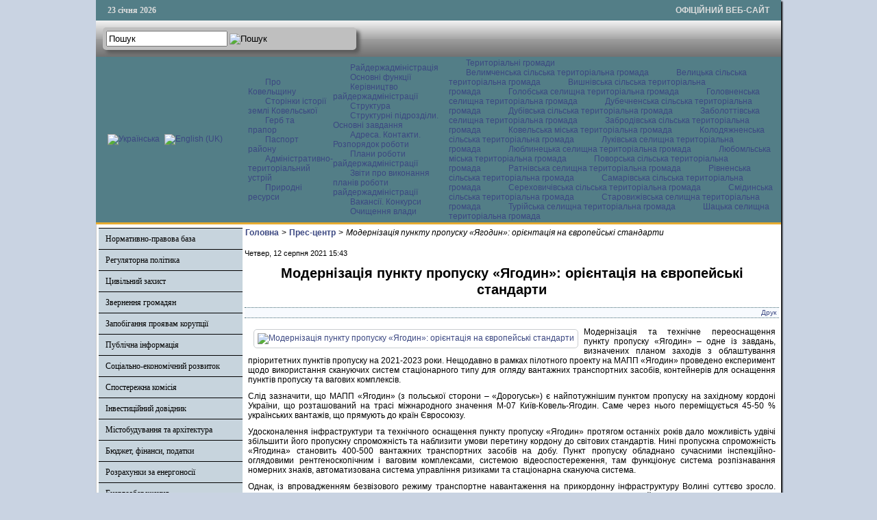

--- FILE ---
content_type: text/html; charset=utf-8
request_url: http://www.koveladm.gov.ua/press-tsentr/item/17675-modernizatsiia-punktu-propusku-yahodyn-oriientatsiia-na-ievropeiski-standarty
body_size: 49021
content:

<!DOCTYPE html PUBLIC "-//W3C//DTD XHTML 1.0 Transitional//EN" "http://www.w3.org/TR/xhtml1/DTD/xhtml1-transitional.dtd">
<html xmlns="http://www.w3.org/1999/xhtml" xml:lang="uk-ua" lang="uk-ua" dir="ltr" >
<head>
      <base href="http://www.koveladm.gov.ua/press-tsentr/item/17675-modernizatsiia-punktu-propusku-yahodyn-oriientatsiia-na-ievropeiski-standarty" />
  <meta http-equiv="content-type" content="text/html; charset=utf-8" />
  <meta name="title" content="Модернізація пункту пропуску «Ягодин»: орієнтація на європейські стандарти" />
  <meta name="description" content="Модернізація та технічне переоснащення пункту пропуску «Ягодин» – одне із завдань, визначених планом заходів з облаштування пріоритетних пунктів пропу..." />
  <title>Модернізація пункту пропуску «Ягодин»: орієнтація на європейські стандарти</title>
  <link href="/templates/ratadmin/favicon.ico" rel="shortcut icon" type="image/vnd.microsoft.icon" />
  <link rel="stylesheet" href="https://cdnjs.cloudflare.com/ajax/libs/magnific-popup.js/1.1.0/magnific-popup.min.css" type="text/css" />
  <link rel="stylesheet" href="/css/template.css" type="text/css" />
  <link rel="stylesheet" href="/media/mod_languages/css/template.css" type="text/css" />
  <style type="text/css">

						/* K2 - Magnific Popup Overrides */
						.mfp-iframe-holder {padding:10px;}
						.mfp-iframe-holder .mfp-content {max-width:100%;width:100%;height:100%;}
						.mfp-iframe-scaler iframe {background:#fff;padding:10px;box-sizing:border-box;box-shadow:none;}
					
  </style>
  <script src="https://cdnjs.cloudflare.com/ajax/libs/jquery/1.7.2/jquery.min.js" type="text/javascript"></script>
  <script src="https://cdnjs.cloudflare.com/ajax/libs/magnific-popup.js/1.1.0/jquery.magnific-popup.min.js" type="text/javascript"></script>
  <script src="/media/k2/assets/js/k2.frontend.js?v=2.9.0&amp;sitepath=/" type="text/javascript"></script>
  <script src="/media/system/js/mootools-core.js" type="text/javascript"></script>
  <script src="/media/system/js/core.js" type="text/javascript"></script>
  <script src="/media/system/js/mootools-more.js" type="text/javascript"></script>
  <script src="/js/ScrollSpy-yui-compressed.js" type="text/javascript"></script>
  <script src="/js/topofthepage.js" type="text/javascript"></script>
  <script src="/js/crawler.js" type="text/javascript"></script>
  <script src="/js/yahoo_2.0.0-b2.js" type="text/javascript"></script>
  <script src="/js/event_2.0.0-b2.js" type="text/javascript"></script>
  <script src="/js/dom_2.0.2-b3.js" type="text/javascript"></script>
  <script src="/js/animation_2.0.0-b3.js" type="text/javascript"></script>
  <script src="/js/script.js" type="text/javascript"></script>
  <script type="text/javascript">
window.plg_system_topofthepage_options = {"buttontext":"\u0414\u043e \u043f\u043e\u0447\u0430\u0442\u043a\u0443 \u0441\u0442\u043e\u0440\u0456\u043d\u043a\u0438","scrollspy":"200","styles":{"opacity":0,"position":"fixed","display":"block","bottom":"0px","right":"0px"},"topalways":false};
function addLoadEvent(func){if(typeof window.addEvent=='function'){window.addEvent('load',function(){func()});}else if(typeof window.onload!='function'){window.onload=func;}else{var oldonload=window.onload;window.onload=function(){if(oldonload){oldonload();}func();}}}addLoadEvent(function(){marqueeInit({uniqueid: 'myimgscrawler-1',style:{'width':'1000px','height':'70px','background':'#C7D4DD'},inc:1,mouse:'pause',direction:'right',valign:'top',moveatleast:1,neutral:50,savedirection:true});});
  </script>
  <link type='text/css' href='http://www.koveladm.gov.ua/modules/mod_swmenufree/styles/menu.css' rel='stylesheet' />
  <script type="text/javascript" src="http://www.koveladm.gov.ua/modules/mod_swmenufree/DropDownMenuX_Packed.js"></script>

    <link rel="stylesheet" href="/css/system.css" type="text/css" />
    <link rel="stylesheet" href="/css/general.css" type="text/css" />    
    <link rel="stylesheet" href="/css/template.css" type="text/css" />
   


</head>
<body>
<div id="wrapper">
<table id="top">
<tbody>
<tr>
<td width='150' style="text-align: left;"><span id="date">23 січня 2026</span></td>
<td width='650'>

</td>
<td width='200' style="text-align: right;">
<span id="off">ОФІЦІЙНИЙ ВЕБ-САЙТ</span>
</td>
</tr>
</tbody>
</table>
	

		<div id="search">
		
<div id="k2ModuleBox108" class="k2SearchBlock k2LiveSearchBlock">
    <form action="/oth/itemlist/search" method="get" autocomplete="off" class="k2SearchBlockForm">
        <input type="text" value="Пошук" name="searchword" class="inputbox" onblur="if(this.value=='') this.value='Пошук';" onfocus="if(this.value=='Пошук') this.value='';" />

                        <input type="image" alt="Пошук" class="button" onclick="this.form.searchword.focus();" src="/components/com_k2/images/search.png" />
                
        
        
                <input type="hidden" name="format" value="html" />
        <input type="hidden" name="t" value="" />
        <input type="hidden" name="tpl" value="search" />
        
            </form>

        <div class="k2LiveSearchResults"></div>
    </div>

	</div>
	
	
	<div>
		<a href="/index.php"  id="logo">
			<img src="/images/logo.jpg" width="1000px" height="152px" alt="" title="" />
		</a>
		<div class="clr"></div>
	</div>
	
	<table class="topnav" border="0" align="center" cellpadding="0" cellspacing="0">
		<tr>
			<td width="220">
					
			<table cellpadding="0" cellspacing="0" class="moduletable">
			<tr>
			<td>
				<div class="mod-languages">

	<ul class="lang-inline">
						<li class="lang-active" dir="ltr">
			<a href="/">
							<img src="/media/mod_languages/images/uk.gif" alt="Українська" title="Українська" />						</a>
			</li>
								<li class="" dir="ltr">
			<a href="/en/">
							<img src="/media/mod_languages/images/en.gif" alt="English (UK)" title="English (UK)" />						</a>
			</li>
				</ul>

</div>
			</td>
		</tr>
		</table>
	
	
				</td>
			<td width="780">
					<div id="nav">		
		<table  id="outertable" align="right" class="outer"><tr><td><div id="outerwrap">
<table cellspacing="0" border="0" cellpadding="0" id="swmenu" class="ddmx"  > 
<tr> 
<td class='item11'> 
<a href="javascript:void(0);" class="item1">Про Ковельщину</a><div class="section"  ><a href="/vidomosti-pro-raion/storinky-istorii-zemli-kovelskoi" class="item2 first"  style="" >Сторінки історії землі Ковельської</a>
<a href="/vidomosti-pro-raion/herb-ta-prapor" class="item2"  style="" >Герб та прапор</a>
<a href="/vidomosti-pro-raion/pasport-raionu" class="item2"  style="" >Паспорт району</a>
<a href="/vidomosti-pro-raion/administratyvno-terytorialnyi-ustrii" class="item2"  style="" >Адміністративно-територіальний устрій</a>
<a href="/vidomosti-pro-raion/pryrodni-resursy" class="item2 last"  style="" >Природні ресурси</a>
</div></td> 
<td class='item11'> 
<a href="javascript:void(0);" class="item1">Райдержадміністрація</a><div class="section"  ><a href="/raiderzhadministratsiia/osnovni-funktsii" class="item2 first"  style="" >Основні функції</a>
<a href="/raiderzhadministratsiia/kerivnytstvo-raiderzhadministratsii" class="item2"  style="" >Керівництво райдержадміністрації  </a>
<a href="/raiderzhadministratsiia/struktura" class="item2"  style="" >Структура</a>
<a href="/raiderzhadministratsiia/strukturni-pidrozdily-osnovni-funktsii" class="item2"  style="" >Структурні підрозділи. Основні завдання</a>
<a href="/raiderzhadministratsiia/kontakty-rozporiadok-roboty" class="item2"  style="" >Адреса. Контакти. Розпорядок роботи </a>
<a href="/raiderzhadministratsiia/plany-roboty-raiderzhadministratsii-ta-zvity-pro-ikh-vykonannia" class="item2"  style="" >Плани роботи райдержадміністрації</a>
<a href="/raiderzhadministratsiia/plany-roboty-raiderzhadministratsii-ta-zvity-pro-ikh-vykonannia-2" class="item2"  style="" >Звіти про виконання планів роботи райдержадміністрації</a>
<a href="/raiderzhadministratsiia/vakansii" class="item2"  style="" >Вакансії. Конкурси</a>
<a href="/raiderzhadministratsiia/ochyshchennia-vlady" class="item2 last"  style="" >Очищення влади</a>
</div></td> 
<td class='item11 last'> 
<a href="/oth" class="item1 last">Територіальні громади </a><div class="section"  ><a href="https://velymchenska-gromada.gov.ua/"  style=""  target="_blank" class="item2 first" >Велимченська сільська територіальна громада</a><a href="https://velycka-gromada.gov.ua/"  style=""  target="_blank" class="item2" >Велицька сільська територіальна громада</a><a href="https://vyshniv-gromada.gov.ua/"  style=""  target="_blank" class="item2" >Вишнівська сільська територіальна громада</a><a href="https://golobska-gromada.gov.ua/"  style=""  target="_blank" class="item2" >Голобська селищна територіальна громада</a><a href="https://golovnenska-gromada.gov.ua/"  style=""  target="_blank" class="item2" >Головненська селищна територіальна громада</a><a href="https://dubechnenska-gromada.gov.ua/"  style=""  target="_blank" class="item2" >Дубечненська сільська територіальна громада</a><a href="https://dubivska-gromada.gov.ua/"  style=""  target="_blank" class="item2" >Дубівська сільська територіальна громада</a><a href="https://zabolottivska-gromada.gov.ua/"  style=""  target="_blank" class="item2" >Заболоттівська селищна територіальна громада</a><a href="https://zabrodivska-gromada.gov.ua/"  style=""  target="_blank" class="item2" >Забродівська сільська територіальна громада</a><a href="https://kowelrada.gov.ua/"  style=""  target="_blank" class="item2" >Ковельська міська територіальна громада</a><a href="http://kolodyazhne.gromada.org.ua/"  style=""  target="_blank" class="item2" >Колодяжненська сільська територіальна громада</a><a href="https://lukivska-gromada.gov.ua/"  style=""  target="_blank" class="item2" >Луківська селищна територіальна громада</a><a href="https://www.lyublynets-gromada.org.ua/"  style=""  target="_blank" class="item2" >Люблинецька селищна територіальна громада</a><a href="https://lubomlmisto.gov.ua/"  style=""  target="_blank" class="item2" >Любомльська міська територіальна громада</a><a href="https://povorska-gromada.gov.ua/"  style=""  target="_blank" class="item2" >Поворська сільська територіальна громада</a><a href="https://ratnesel.gov.ua/"  style=""  target="_blank" class="item2" >Ратнівська селищна територіальна громада</a><a href="https://rivnenska.gromada.org.ua/"  style=""  target="_blank" class="item2" >Рівненська сільська територіальна громада</a><a href="https://samary-otg.gov.ua/"  style=""  target="_blank" class="item2" >Самарівська сільська територіальна громада</a><a href="https://serehovychivska-gromada.gov.ua/"  style=""  target="_blank" class="item2" >Сереховичівська сільська територіальна громада</a><a href="https://smidynotg.gov.ua/"  style=""  target="_blank" class="item2" >Смідинська сільська територіальна громада</a><a href="https://stvselrada.gov.ua/"  style=""  target="_blank" class="item2" >Старовижівська селищна територіальна громада</a><a href="https://turiyska-gromada.gov.ua/"  style=""  target="_blank" class="item2" >Турійська селищна територіальна громада</a><a href="https://shsrada.gov.ua/"  style=""  target="_blank" class="item2 last" >Шацька селищна територіальна громада</a></div></td> 
</tr> 
</table></div></td></tr></table><hr style="display:block;clear:left;margin:-0.66em 0;visibility:hidden;" /> 
<script type="text/javascript">
<!--
function makemenu(){
var ddmx = new DropDownMenuX('swmenu');
ddmx.type = 'horizontal/left'; 
ddmx.delay.show = 0;
ddmx.iframename = 'ddmx';
ddmx.delay.hide = 304;
ddmx.effect = 'none';
ddmx.position.levelX.left = 0;
ddmx.position.levelX.top = 0;
ddmx.position.level1.left = 0;
ddmx.position.level1.top = 5; 
ddmx.fixIeSelectBoxBug = false;
ddmx.autoposition = false;
ddmx.activesub='' ;
ddmx.init(); 
}
if ( typeof window.addEventListener != "undefined" )
window.addEventListener( "load", makemenu, false );
else if ( typeof window.attachEvent != "undefined" ) { 
window.attachEvent( "onload", makemenu );
}
else {
if ( window.onload != null ) {
var oldOnload = window.onload;
window.onload = function ( e ) { 
oldOnload( e ); 
makemenu() 
} 
}  
else  { 
window.onload = makemenu();
} }
//--> 
</script>  
<script type="text/javascript">
<!--
jQuery('#swmenu').parents().css('overflow','visible');
jQuery('html').css('overflow','auto');
jQuery('#swmenu').parents().css('z-index','1');
jQuery('#swmenu').css('z-index','501');
//-->
</script>

	</div>
				</td>
		</tr>
	</table>
	
	
	
	
<table class="maincontent"  border="0" align="center" cellpadding="0" cellspacing="0">
          <tr>
                              <td valign="top" class="lcol">
                 <div class="leftrow">
                  			<div class="moduletable">
					
<dl class="accordion-menu">
			<dt class="a-m-t"><a  href="/">Нормативно-правова база  </a></dt>
		<dd class="a-m-d ">
			<div class="bd">
				<ul class="ojaccordionmenu_yaho">
									<li class="oj-accord_li">
						<a  class="" href="/normatyvno-pravova-baza/rozporiadzhennia-holovy-raiderzhadministratsii">Розпорядження голови райдержадміністрації </a>
					</li>
									<li class="oj-accord_li">
						<a  class="" href="/normatyvno-pravova-baza/poriadok-oskarzhen-rozporiadzhen-holovy-raiderzhadministratsii">Порядок оскаржень розпоряджень голови райдержадміністрації </a>
					</li>
								</ul>
			</div>
		</dd>
				<dt class="a-m-t"><a  href="/">Регуляторна політика </a></dt>
		<dd class="a-m-d ">
			<div class="bd">
				<ul class="ojaccordionmenu_yaho">
									<li class="oj-accord_li">
						<a  class="" href="/rehuliatorna-polityka/plan-pidhotovky-proektiv-rehuliatornykh-aktiv">План підготовки проектів регуляторних актів </a>
					</li>
									<li class="oj-accord_li">
						<a  class="" href="/rehuliatorna-polityka/opryliudnennia-proektiv-rehuliatornykh-aktiv">Оприлюднення проектів регуляторних актів </a>
					</li>
									<li class="oj-accord_li">
						<a  class="" href="/rehuliatorna-polityka/vidstezhennia-rezultatyvnosti-rehuliatornykh-aktiv">Відстеження результативності регуляторних актів </a>
					</li>
									<li class="oj-accord_li">
						<a  class="" href="/rehuliatorna-polityka/vidomosti-pro-rehuliatornu-diialnist"> Відомості про регуляторну діяльність</a>
					</li>
								</ul>
			</div>
		</dd>
				<dt class="a-m-t"><a  href="/tsentr-nadannia-administratyvnykh-posluh">Цивільний захист </a></dt>
		<dd class="a-m-d ">
			<div class="bd">
				<ul class="ojaccordionmenu_yaho">
									<li class="oj-accord_li">
						<a  class="" href="/tsentr-nadannia-administratyvnykh-posluh/posluhy-tsentru">Захисні споруди</a>
					</li>
									<li class="oj-accord_li">
						<a  class="" href="/tsentr-nadannia-administratyvnykh-posluh/informatsiia-pro-tsnap">Рішення районної комісії з питань ТЕБ та НС</a>
					</li>
									<li class="oj-accord_li">
						<a  class="" href="/tsentr-nadannia-administratyvnykh-posluh/shtab-z-likvidatsii-naslidkiv-medyko-biolohichnoi-nadzvychainoi-sytuatsii-raionnoho-rivnia">Штаб з ліквідації наслідків медико-біологічної надзвичайної ситуації районного рівня</a>
					</li>
								</ul>
			</div>
		</dd>
				<dt class="a-m-t"><a  href="/">Звернення громадян</a></dt>
		<dd class="a-m-d ">
			<div class="bd">
				<ul class="ojaccordionmenu_yaho">
									<li class="oj-accord_li">
						<a  class="" href="/zvernennia-hromadian/hrafik-pryiomu-hromadian-kerivnytstvom">Графік прийому громадян керівництвом</a>
					</li>
									<li class="oj-accord_li">
						<a  class="" href="http://zvernennia.voladm.gov.ua/koveladm">Електронне звернення</a>
					</li>
									<li class="oj-accord_li">
						<a  class="" href="/zvernennia-hromadian/pro-robotu-iz-zvernenniamy-hromadian-v-raiderzhadministratsii">Про роботу із зверненнями громадян в райдержадміністрації </a>
					</li>
									<li class="oj-accord_li">
						<a  class="" href="/zvernennia-hromadian/aktualni-pytannia-shchodo-zvernen-hromadian">Актуальні питання щодо звернень громадян </a>
					</li>
								</ul>
			</div>
		</dd>
					<li class="a-m-t"><a  href="/zapobihannia-proiavam-koruptsii">Запобігання проявам корупції </a></li>
						<li class="a-m-t"><a  href="/publichna-informatsiia2">Публічна інформація</a></li>
					<dt class="a-m-t"><a  href="/ekonomika">Соціально-економічний розвиток</a></dt>
		<dd class="a-m-d ">
			<div class="bd">
				<ul class="ojaccordionmenu_yaho">
									<li class="oj-accord_li">
						<a  class="" href="/ekonomika/ekonomika-raionu">Економіка</a>
					</li>
									<li class="oj-accord_li">
						<a  class="" href="/ekonomika/promyslovist">Промисловість </a>
					</li>
									<li class="oj-accord_li">
						<a  class="" href="/ekonomika/silske-hospodarstvo">Сільське господарство</a>
					</li>
									<li class="oj-accord_li">
						<a  class="" href="/ekonomika/pidpryiemnytstvo">Підприємництво</a>
					</li>
								</ul>
			</div>
		</dd>
				<dt class="a-m-t"><a  href="/promyslovist">Спостережна комісія </a></dt>
		<dd class="a-m-d ">
			<div class="bd">
				<ul class="ojaccordionmenu_yaho">
									<li class="oj-accord_li">
						<a  class="" href="/promyslovist/tekhnichna-dopomoha">Плани роботи спостережної комісії </a>
					</li>
								</ul>
			</div>
		</dd>
				<dt class="a-m-t"><a  href="/">Інвестиційний довідник  </a></dt>
		<dd class="a-m-d ">
			<div class="bd">
				<ul class="ojaccordionmenu_yaho">
									<li class="oj-accord_li">
						<a  class="" href="/investytsiinyi-dovidnyk/investytsiini-propozytsii-pidpryiemstv-raionu">Інвестиційні пропозиції району</a>
					</li>
									<li class="oj-accord_li">
						<a  class="" href="/investytsiinyi-dovidnyk/zemelni-dilianky-ta-promyslovi-maidanchyky">Земельні ділянки та промислові майданчики</a>
					</li>
									<li class="oj-accord_li">
						<a  class="" href="/investytsiinyi-dovidnyk/naiavni-vyrobnychi-ofisni-prymishchennia">Наявні виробничі, офісні приміщення</a>
					</li>
								</ul>
			</div>
		</dd>
					<li class="a-m-t"><a  href="/mistobuduvannia-ta-arkhitektura">Містобудування та архітектура</a></li>
					<dt class="a-m-t"><a  href="/">Бюджет, фінанси, податки</a></dt>
		<dd class="a-m-d ">
			<div class="bd">
				<ul class="ojaccordionmenu_yaho">
									<li class="oj-accord_li">
						<a  class="" href="/biudzhet/vidomosti-pro-vykonannia-biudzhetiv">Відомості про виконання бюджетів</a>
					</li>
									<li class="oj-accord_li">
						<a  class="" href="/biudzhet/pasporty-biudzhetnykh-prohram">Паспорти бюджетних програм</a>
					</li>
									<li class="oj-accord_li">
						<a  class="" href="/biudzhet/splata-podatkiv">Сплата податків</a>
					</li>
									<li class="oj-accord_li">
						<a  class="" href="/biudzhet/vyplaty">Виплати </a>
					</li>
								</ul>
			</div>
		</dd>
					<li class="a-m-t"><a  href="/rozrakhunky-za-enerhonosii">Розрахунки за енергоносії</a></li>
						<li class="a-m-t"><a  href="/enerhozberezhennia">Енергозбереження</a></li>
					<dt class="a-m-t"><a  href="/publichni-zakupivli">Публічні закупівлі</a></dt>
		<dd class="a-m-d ">
			<div class="bd">
				<ul class="ojaccordionmenu_yaho">
									<li class="oj-accord_li">
						<a  class="" href="/publichni-zakupivli/prozorist-i-pidzvitnist">Прозорість і підзвітність</a>
					</li>
									<li class="oj-accord_li">
						<a  class="" href="/publichni-zakupivli/obhruntuvannia-zakupivel">Обгрунтування закупівель</a>
					</li>
								</ul>
			</div>
		</dd>
					<li class="a-m-t"><a  href="/sotsialnyi-zakhyst-naselennia">Соціальний захист населення</a></li>
						<li class="a-m-t"><a  href="/protydiia-domashnomu-nasylstvu">Протидія домашньому насильству</a></li>
						<li class="a-m-t"><a  href="/okhorona-zdorov-ia">Все про COVID-19</a></li>
					<dt class="a-m-t"><a  href="/osvita">Гуманітарний розвиток району</a></dt>
		<dd class="a-m-d ">
			<div class="bd">
				<ul class="ojaccordionmenu_yaho">
									<li class="oj-accord_li">
						<a  class="" href="/osvita/kultura-i-mystetstvo">Культура і мистецтво </a>
					</li>
									<li class="oj-accord_li">
						<a  class="" href="/osvita/sport">Спорт</a>
					</li>
									<li class="oj-accord_li">
						<a  class="" href="/osvita/osvita">Освіта</a>
					</li>
								</ul>
			</div>
		</dd>
					<li class="a-m-t"><a  href="/vlada-i-hromadskist">Влада і громадськість</a></li>
						<li class="a-m-t"><a  href="/hromadska-rada">Громадська рада</a></li>
					<dt class="a-m-t active"><a  href="/press-tsentr">Прес-центр</a></dt>
		<dd class="a-m-d ">
			<div class="bd">
				<ul class="ojaccordionmenu_yaho">
									<li class="oj-accord_li">
						<a  class="" href="/">Новини</a>
					</li>
									<li class="oj-accord_li">
						<a  class="" href="/press-tsentr/zakhody-podii-oholoshennia">Заходи. Події. Оголошення</a>
					</li>
								</ul>
			</div>
		</dd>
					<li class="a-m-t"><a  href="/reformy-v-ukraini">Реформи в Україні</a></li>
					<dt class="a-m-t"><a  href="/yevropeiska-intehratsiia">Європейська інтеграція </a></dt>
		<dd class="a-m-d ">
			<div class="bd">
				<ul class="ojaccordionmenu_yaho">
									<li class="oj-accord_li">
						<a  class="" href="/yevropeiska-intehratsiia/ukraina-nato">Україна - НАТО </a>
					</li>
								</ul>
			</div>
		</dd>
					<li class="a-m-t"><a  href="/derzhavnyi-reiestr-vybortsiv">Державний реєстр виборців</a></li>
						<li class="a-m-t"><a  href="/informatsiia-z-ustanov-raionu">Інформація з установ району</a></li>
						<li class="a-m-t"><a  href="/pasazhyrski-perevezennia">Пасажирські перевезення </a></li>
						<li class="a-m-t"><a  href="/okhorona-navkolyshnoho-pryrodnoho-seredovyshcha-raionu">Охорона природи</a></li>
			</dl>		</div>
			<div class="moduletable_cal">
					<h3>АРХІВ НОВИН</h3>
					
<div id="k2ModuleBox92" class="k2CalendarBlock _cal">
    <table class="calendar">
<tr>
<td class="calendarNavMonthPrev"><a class="calendarNavLink" href="/index.php?option=com_k2&amp;view=itemlist&amp;task=calendar&amp;month=12&amp;year=2025&amp;catid=24&amp;Itemid=186">&laquo;</a></td>
<td class="calendarCurrentMonth" colspan="5">Січень 2026</td>
<td class="calendarNavMonthNext"><a class="calendarNavLink" href="/index.php?option=com_k2&amp;view=itemlist&amp;task=calendar&amp;month=2&amp;year=2026&amp;catid=24&amp;Itemid=186">&raquo;</a></td>
</tr>
<tr>
<td class="calendarDayName" style="width:14%">Пн</td>
<td class="calendarDayName" style="width:14%">Вт</td>
<td class="calendarDayName" style="width:14%">Ср</td>
<td class="calendarDayName" style="width:14%">Чт</td>
<td class="calendarDayName" style="width:14%">Пт</td>
<td class="calendarDayName" style="width:14%">Сб</td>
<td class="calendarDayName" style="width:14%">Нд</td>
</tr>
<tr>
<td class="calendarDateEmpty">&nbsp;</td>
<td class="calendarDateEmpty">&nbsp;</td>
<td class="calendarDateEmpty">&nbsp;</td>
<td class="calendarDateLinked"><a href="/oth/itemlist/date/2026/1/1?catid=24">1</a></td>
<td class="calendarDateLinked"><a href="/oth/itemlist/date/2026/1/2?catid=24">2</a></td>
<td class="calendarDate">3</td>
<td class="calendarDate">4</td>
</tr>
<tr>
<td class="calendarDateLinked"><a href="/oth/itemlist/date/2026/1/5?catid=24">5</a></td>
<td class="calendarDateLinked"><a href="/oth/itemlist/date/2026/1/6?catid=24">6</a></td>
<td class="calendarDateLinked"><a href="/oth/itemlist/date/2026/1/7?catid=24">7</a></td>
<td class="calendarDateLinked"><a href="/oth/itemlist/date/2026/1/8?catid=24">8</a></td>
<td class="calendarDateLinked"><a href="/oth/itemlist/date/2026/1/9?catid=24">9</a></td>
<td class="calendarDate">10</td>
<td class="calendarDate">11</td>
</tr>
<tr>
<td class="calendarDateLinked"><a href="/oth/itemlist/date/2026/1/12?catid=24">12</a></td>
<td class="calendarDateLinked"><a href="/oth/itemlist/date/2026/1/13?catid=24">13</a></td>
<td class="calendarDateLinked"><a href="/oth/itemlist/date/2026/1/14?catid=24">14</a></td>
<td class="calendarDateLinked"><a href="/oth/itemlist/date/2026/1/15?catid=24">15</a></td>
<td class="calendarDateLinked"><a href="/oth/itemlist/date/2026/1/16?catid=24">16</a></td>
<td class="calendarDateLinked"><a href="/oth/itemlist/date/2026/1/17?catid=24">17</a></td>
<td class="calendarDate">18</td>
</tr>
<tr>
<td class="calendarDateLinked"><a href="/oth/itemlist/date/2026/1/19?catid=24">19</a></td>
<td class="calendarDateLinked"><a href="/oth/itemlist/date/2026/1/20?catid=24">20</a></td>
<td class="calendarDateLinked"><a href="/oth/itemlist/date/2026/1/21?catid=24">21</a></td>
<td class="calendarDateLinked"><a href="/oth/itemlist/date/2026/1/22?catid=24">22</a></td>
<td class="calendarToday">23</td>
<td class="calendarDate">24</td>
<td class="calendarDate">25</td>
</tr>
<tr>
<td class="calendarDate">26</td>
<td class="calendarDate">27</td>
<td class="calendarDate">28</td>
<td class="calendarDate">29</td>
<td class="calendarDate">30</td>
<td class="calendarDate">31</td>
<td class="calendarDateEmpty">&nbsp;</td>
</tr>
</table>
    <div class="clr"></div>
</div>
		</div>
			<div class="moduletable">
					

<div class="custom"  >
	<table style="border: 1px solid #3E6670; font-family: Arial; font-size: 12px; background-color: #e6eaf4; width: 210px;" cellspacing="0" cellpadding="0">
<tbody>
<tr>
<td>
<table style="width: 100%;" cellspacing="0" cellpadding="0">
<tbody>
<tr>
<td style="width: 8px; height: 30px;" bgcolor="#3E6670">&nbsp;</td>
<td align="center" bgcolor="#3E6670"><a style="color: #ffffff; font-family: Arial; font-size: 12px;" href="http://rp5.ua/222/ua"><strong>Служба зайнятості</strong></a></td>
<td style="width: 8px; height: 30px;" bgcolor="#3E6670">&nbsp;</td>
</tr>
</tbody>
</table>
</td>
</tr>
<tr>
<td style="padding: 0;" valign="top"><a href="https://vol.dcz.gov.ua/" target="_blank" rel="noopener"><img style="margin: 5px auto; display: block;" src="/photos/centrzaynatosti.png" alt="centrzaynatosti" width="167" height="137" /></a></td>
</tr>
</tbody>
</table></div>
		</div>
			<div class="moduletable">
					

<div class="custom"  >
	<table style="border: 1px solid #3E6670; font-family: Arial; font-size: 12px; background-color: #e6eaf4; width: 210px;" cellspacing="0" cellpadding="0">
<tbody>
<tr>
<td>
<table style="width: 100%;" cellspacing="0" cellpadding="0">
<tbody>
<tr>
<td style="width: 8px; height: 30px;" bgcolor="#3E6670">&nbsp;</td>
<td align="center" bgcolor="#3E6670">
<p style="color: #ffffff; font-family: Arial; font-size: 12px;"><strong>Публічні закупівлі</strong></p>
</td>
<td style="width: 8px; height: 30px;" bgcolor="#3E6670">&nbsp;</td>
</tr>
</tbody>
</table>
</td>
</tr>
<tr>
<td style="padding: 0;" valign="top"><a href="http://koveladm.gov.ua/publichni-zakupivli/prozorist-i-pidzvitnist" target="_self" rel="noopener"><img style="margin: 5px auto; display: block;" src="/photos/zakypivli.jpg" alt="zakypivli" width="200" height="114" /></a></td>
</tr>
</tbody>
</table></div>
		</div>
	                  
                 </div>
             </td>
<td class="bgline" ><img  src="/images/px.gif" alt="" width="7" border="0"/></td>
       
	
			  <td valign="top"  width="100%" >	
	
		<table width="100%"  border="0" cellspacing="0" cellpadding="0" style="border-top: 5px solid #ffffff;">


<div id="system-message-container">
</div>

             
          <tr valign="top" >
                   <td colspan="3">
                        <div>
	<table cellpadding="0" cellspacing="0" class="moduletable">
			<tr>
			<td>
				
<div id="k2ModuleBox107" class="k2BreadcrumbsBlock">
    <span class="bcTitle"></span><a href="http://www.koveladm.gov.ua/">Головна</a><span class="bcSeparator">></span><a href="/press-tsentr">Прес-центр</a><span class="bcSeparator">></span>Модернізація пункту пропуску «Ягодин»: орієнтація на європейські стандарти</div>
			</td>
		</tr>
		</table>
	

                        </div>
                   </td> 
          </tr>
               <tr><td colspan="3"></td></tr>




         


<tr align="left" valign="top">
<td colspan="3" style="border-top: 3px solid #ffffff; padding: 3px;">
<div class="main">



<!-- Start K2 Item Layout -->
<span id="startOfPageId17675"></span>

<div id="k2Container" class="itemView">

	<!-- Plugins: BeforeDisplay -->
	
	<!-- K2 Plugins: K2BeforeDisplay -->
	
	<div class="itemHeader">

		<!-- Date created -->
	<span class="itemDateCreated">
		Четвер, 12 серпня 2021 15:43	</span>
	
		<!-- Item title -->
	<h2 class="itemTitle">
		
		Модернізація пункту пропуску «Ягодин»: орієнтація на європейські стандарти
			</h2>
	
	
	</div>

	<!-- Plugins: AfterDisplayTitle -->
	
	<!-- K2 Plugins: K2AfterDisplayTitle -->
	
		<div class="itemToolbar">
		<ul>
			
						<!-- Print Button -->
			<li>
				<a class="itemPrintLink" rel="nofollow" href="/press-tsentr/item/17675-modernizatsiia-punktu-propusku-yahodyn-oriientatsiia-na-ievropeiski-standarty?tmpl=component&amp;print=1" onclick="window.open(this.href,'printWindow','width=900,height=600,location=no,menubar=no,resizable=yes,scrollbars=yes'); return false;">
					<span>Друк</span>
				</a>
			</li>
			
			
			
			
			
					</ul>
		<div class="clr"></div>
	</div>
	
	
	<div class="itemBody">

		<!-- Plugins: BeforeDisplayContent -->
		
		<!-- K2 Plugins: K2BeforeDisplayContent -->
		
				<!-- Item Image -->
		<div class="itemImageBlock">
			<span class="itemImage">
				<a data-k2-modal="image" href="/media/k2/items/cache/8863c931edae845dd12acaa3a0f5a228_XL.jpg" title="Натисніть для попереднього перегляду зображень">
					<img src="/media/k2/items/cache/8863c931edae845dd12acaa3a0f5a228_S.jpg" alt="Модернізація пункту пропуску &laquo;Ягодин&raquo;: орієнтація на європейські стандарти" style="width:150px; height:auto;" />
				</a>
			</span>

			
			
			<div class="clr"></div>
		</div>
		
		
		
				<!-- Item fulltext -->
		<div class="itemFullText">
			<p>Модернізація та технічне переоснащення пункту пропуску «Ягодин» – одне із завдань, визначених планом заходів з облаштування пріоритетних пунктів пропуску на 2021-2023 роки. Нещодавно в рамках пілотного проекту на МАПП «Ягодин» проведено експеримент щодо використання скануючих систем стаціонарного типу для огляду вантажних транспортних засобів, контейнерів для оснащення пунктів пропуску та вагових комплексів.</p>
<p>Слід зазначити, що МАПП «Ягодин» (з польської сторони – «Дорогуськ») є найпотужнішим пунктом пропуску на західному кордоні України, що розташований на трасі міжнародного значення М-07 Київ-Ковель-Ягодин. Саме через нього переміщується 45-50 % українських вантажів, що прямують до країн Євросоюзу. </p>
<p>Удосконалення інфраструктури та технічного оснащення пункту пропуску «Ягодин» протягом останніх років дало можливість удвічі збільшити його пропускну спроможність та наблизити умови перетину кордону до світових стандартів. Нині пропускна спроможність «Ягодина» становить 400-500 вантажних транспортних засобів на добу. Пункт пропуску обладнано сучасними інспекційно-оглядовими рентгеноскопічним і ваговим комплексами, системою відеоспостереження, там функціонує система розпізнавання номерних знаків, автоматизована система управління ризиками та стаціонарна скануюча система.  </p>
<p>Однак, із впровадженням безвізового режиму транспортне навантаження на прикордонну інфраструктуру Волині суттєво зросло. Відтак, незважаючи на те, що пункт пропуску систематично оновлюється та вдосконалюється, аби «йти у ногу з часом», сьогодні ПП «Ягодин» потребує модернізації та технічного переоснащення. </p>
<p>Зважаючи на стратегічне розташування та важливість цього пункту пропуску, польська сторона розпочала реалізацію проєкту модернізації МАПП, завершити який планують до 2025 року. Як зазначається на сайті Державної митної служби України, реалізація проєкту польської сторони передбачає облаштування 3 вантажних терміналів та розширення МАПП до 40 гектарів. Відповідно існує нагальна потреба розширення та модернізації української частини пункту пропуску з метою забезпечення синхронності пропускних операцій.</p>
<p>Відтак, планом заходів з облаштування пріоритетних пунктів пропуску на 2021-2023 роки, затвердженим розпорядженням Кабінету Міністрів України від 24 березня 2021 р. № 246-р, за кошти державного бюджету передбачається здійснити модернізацію ПП «Ягодин», зокрема, капітальний ремонт території ПП «Ягодин», будівництво майданчиків для здійснення митного контролю та оформлення вантажного автотранспорту, а також облаштування скануючої системи стаціонарного типу для огляду легкового автотранспорту. </p>
<p>Нагадаємо, що ще у квітні цього року під час робочої поїздки на Волинську митницю, заступник голови Держмитслужби Руслан Черкасський повідомив, що в ПП «Ягодин» може бути реалізований пілотний проект з впровадження інтелектуальної системи управління рухом автомобілів. Представниками Волинської митниці проведено презентацію проекту «Інтелектуальної системи управління рухом автомобілів в МАПП «Ягодин».</p>
<p>Нещодавно в рамках пілотного проекту на ПП «Ягодин» проведено експеримент щодо використання скануючих систем стаціонарного типу для огляду вантажних транспортних засобів, контейнерів для оснащення пунктів пропуску та вагових комплексів компанії NUCTECH COMPANI LIMITED. Вантажна скануюча система використовуються для скорочення часу проведення митного контролю та підвищення його ефективності.</p>
<p>До слова, планом заходів з облаштування пріоритетних пунктів пропуску на 2021-2023 роки передбачено також здійснити реконструкція пункту пропуску «Устилуг», у тому числі, встановлення системи відеоконтролю та зважування, влаштування скануючої системи стаціонарного типу для огляду легкового автотранспорт. </p>
<p>Відтак, розбудова інфраструктури та цифровізація пунктів пропуску на українсько-польському кордоні сприятиме підвищенню ефективності їх функціонування, зокрема, збільшенню їх пропускної спроможності, скороченню часу здійснення митних процедур та зменшенню впливу людського фактору та корупційної складової при проведенні митного контролю. Також це – запорука успішної боротьби з контрабандою та порушеннями митних правил. </p>
<p>Слід зазначити, що важливим для економіки країни та її іміджу є також наявність якісних автошляхів, які ведуть до українсько-польського кордону. Вже другий рік поспіль на Волині в рамках програми Президента України Володимира Зеленського «Велике будівництво» здійснюється будівництво та модернізація доріг міжнародного, регіонального та місцевого значення. Зокрема, активно модернізується автомобільний шлях міжнародного значення  М-07 Київ – Ковель – Ягодин (на м. Люблін), у тому числі передбачається також доведення дороги на ділянці Ковель – Ягодин під параметри шляхів І категорії. </p>
<p>Окрім того, проводиться капітальний ремонт доріг, які пролягають уздовж українсько-польського кордону, зокрема, дороги місцевого значення М-07 Шацьк-Залісся-Грабове-Старовойтове та автошляху територіального значення Т 0302 Піща – Шацьк – Любомль –  Володимир-Волинський –  Павлівка –  Горохів – Берестечко – Козин.</p>
<p>Відтак, поступово найпотужніший пункт пропуску на західно-українському кордоні змінює своє обличчя, аби відповідати найвищим європейським і світовим стандартам. І це теж – євроінтеграція України.</p>
<p>Управління інформаційної політики та цифрової трансформації облдержадміністрації</p>		</div>
		
		
		<div class="clr"></div>

		
				<div class="itemContentFooter">

						<!-- Item Hits -->
			<span class="itemHits">
				Переглядів <b>898</b> 			</span>
			
			
			<div class="clr"></div>
		</div>
		
		<!-- Plugins: AfterDisplayContent -->
		
		<!-- K2 Plugins: K2AfterDisplayContent -->
		
		<div class="clr"></div>

	</div>

	
		<div class="itemLinks">

		
		
		
		<div class="clr"></div>
	</div>
	
	
	
	
	
	<div class="clr"></div>

	
	
	
	<!-- Plugins: AfterDisplay -->
	
	<!-- K2 Plugins: K2AfterDisplay -->
	
	
	
		<div class="itemBackToTop">
		<a class="k2Anchor" href="/press-tsentr/item/17675-modernizatsiia-punktu-propusku-yahodyn-oriientatsiia-na-ievropeiski-standarty#startOfPageId17675">
			вгору 		</a>
	</div>
	
	<div class="clr"></div>

</div>
<!-- End K2 Item Layout -->

<!-- JoomlaWorks "K2" (v2.9.0) | Learn more about K2 at http://getk2.org -->



</div>
</td>
          
</tr>

 



  </table>
				</td>
		
		<td class="bgnoright" ><img  src="/images/px.gif" alt="" width="4" border="0"/></td>
	</tr>
</table> 
		
		
		

	
		
	<table id="develop" >
		<tbody>
		<tr>
			<td style="width: 50%;">
				<div>Розробка: Відділ інформаційних технологій</br>апарату Волинської облдержадміністрації</div>				
			</td>
			<td style="width: 50%; margin-left: 60px;" align="right">
				<div>Інформаційне наповнення: </br>Ковельська районна державна адміністрація</div>				
			</td>
		</tr>
		</tbody>
	</table>

		<div id="crawler">
				<div class="moduletable">
					
<div class="ic_marquee" id="myimgscrawler-1">
	<a href="http://www.president.gov.ua/" target="_blank"><img src="/files/ban2/1.png" alt="" style="margin-left:10px" width="110" height="55" /></a><a href="http://www.kmu.gov.ua/" target="_blank"><img src="/files/ban2/2.png" alt="" style="margin-left:10px" width="110" height="55" /></a><a href="http://www.rada.gov.ua/" target="_blank"><img src="/files/ban2/3.jpg" alt="" style="margin-left:10px" width="110" height="55" /></a><a href="http://www.president.gov.ua/news/?cat=34/" target="_blank"><img src="/files/ban2/4.jpg" alt="" style="margin-left:10px" width="110" height="55" /></a><a href="http://volynrada.gov.ua/" target="_blank"><img src="/files/ban2/5.png" alt="" style="margin-left:10px" width="110" height="55" /></a><a href="http://voladm.gov.ua/" target="_blank"><img src="/files/ban2/5_1.jpg" alt="" style="margin-left:10px" width="110" height="55" /></a><a href="http://vl.sfs.gov.ua/" target="_blank"><img src="/files/ban2/6.jpg" alt="" style="margin-left:10px" width="110" height="55" /></a><a href="https://www.kmu.gov.ua/ua/uryadova-garyacha-liniya-1545" target="_blank"><img src="/files/ban2/7.png" alt="" style="margin-left:10px" width="110" height="55" /></a><a href="http://www.drv.gov.ua/portal/!cm_core.cm_index" target="_blank"><img src="/files/ban2/7_1.jpg" alt="" style="margin-left:10px" width="110" height="55" /></a><a href="http://www.municipal.gov.ua/" target="_blank"><img src="/files/ban2/8.jpg" alt="" style="margin-left:10px" width="110" height="55" /></a><a href="http://www.ukrproject.gov.ua/project/nove-zhittya" target="_blank"><img src="/files/ban2/9.jpg" alt="" style="margin-left:10px" width="110" height="55" /></a><a href="http://minregion.gov.ua/index.php?option=com_content&view=article&id=8:guestbook&catid=39:all&Itemid=47" target="_blank"><img src="/files/ban2/9_1.png" alt="" style="margin-left:10px" width="110" height="55" /></a><a href="http://agrex.gov.ua/" target="_blank"><img src="/files/ban2/9_2.gif" alt="" style="margin-left:10px" width="110" height="55" /></a><a href="http://pkr.nads.gov.ua/" target="_blank"><img src="/files/ban2/9_3.jpg" alt="" style="margin-left:10px" width="110" height="55" /></a><a href="http://control.volyn.ua/" target="_blank"><img src="/files/ban2/9_4.jpg" alt="" style="margin-left:10px" width="110" height="55" /></a><a href="http://www.info-kmu.com.ua/" target="_blank"><img src="/files/ban2/9_5.gif" alt="" style="margin-left:10px" width="110" height="55" /></a><a href="http://egov.inf.ua/" target="_blank"><img src="/files/ban2/9_6.png" alt="" style="margin-left:10px" width="110" height="55" /></a><a href="http://www.ap.volyn.ua/index.php/za-ustanovami/276-rajderjadministracii/70-ratnivska-raonna-derzhavna-administratsiya" target="_blank"><img src="/files/ban2/9_7.gif" alt="" style="margin-left:10px" width="110" height="55" /></a><a href="http://saee.gov.ua/uk/programs/map" target="_blank"><img src="/files/ban2/9_71.png" alt="" style="margin-left:10px" width="110" height="55" /></a><a href="http://teplo.gov.ua/" target="_blank"><img src="/files/ban2/9_72.gif" alt="" style="margin-left:10px" width="110" height="55" /></a><a href="http://voladm.gov.ua/yevrointegracijnij-dajdzhest/" target="_blank"><img src="/files/ban2/9_73.png" alt="" style="margin-left:10px" width="110" height="55" /></a><a href="http://ukc.gov.ua/about/diyalnist/348709/" target="_blank"><img src="/files/ban2/9_74.jpg" alt="" style="margin-left:10px" width="110" height="55" /></a><a href="https://nazk.gov.ua/report-corruption" target="_blank"><img src="/files/ban2/9_75.jpg" alt="" style="margin-left:10px" width="110" height="55" /></a></div>
		</div>
	
	</div>
	
	
		<div id="copy"><span style="font-size: 8pt; font-family: arial,helvetica,sans-serif;">Усі права на матеріали, розміщені на цьому сайті, належать Ковельській райдержадміністрації.</br>Адреса: 45000, м. Ковель, вул. Незалежності, 73, факс (0332) 772959, E-mail:  info@koveladm.gov.ua </br>© 2014 <a target="_self" href="/index.php">koveladm.gov.ua</a></span>
		</div>
	</div>

</div>
</body>
</html>